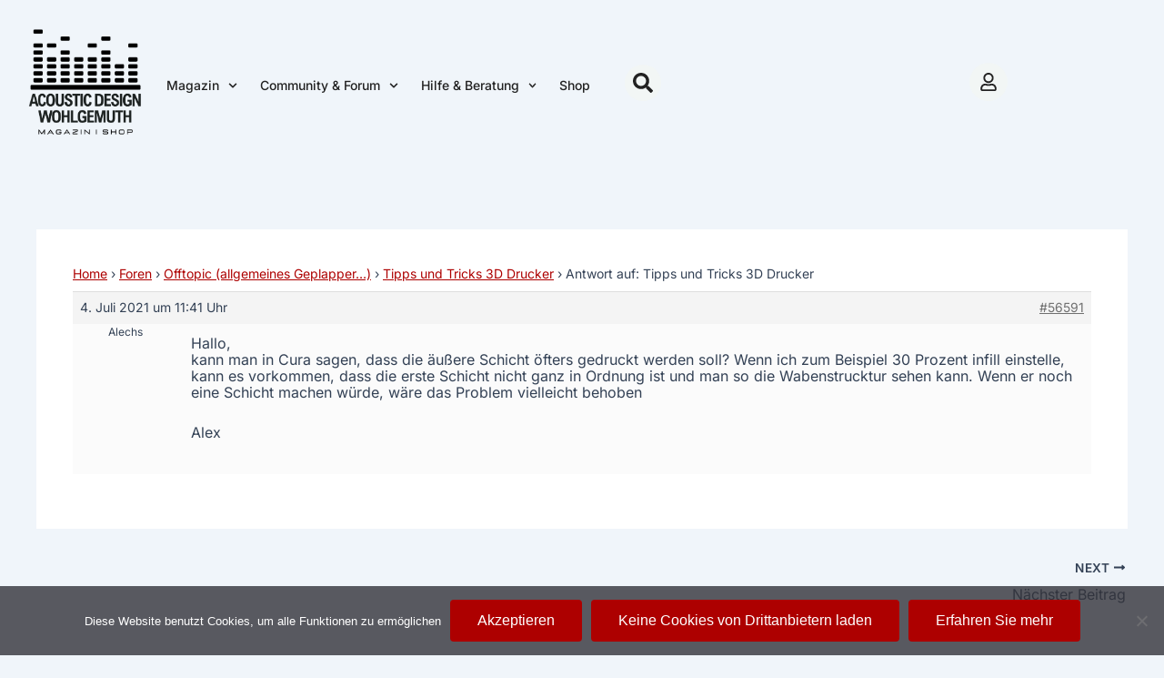

--- FILE ---
content_type: text/css
request_url: https://www.acoustic-design-magazin.de/wp-content/uploads/elementor/css/post-73668.css?ver=1768564621
body_size: 2975
content:
.elementor-73668 .elementor-element.elementor-element-6a320004:not(.elementor-motion-effects-element-type-background), .elementor-73668 .elementor-element.elementor-element-6a320004 > .elementor-motion-effects-container > .elementor-motion-effects-layer{background-color:#F2F6F5;}.elementor-73668 .elementor-element.elementor-element-6a320004{transition:background 0.3s, border 0.3s, border-radius 0.3s, box-shadow 0.3s;}.elementor-73668 .elementor-element.elementor-element-6a320004 > .elementor-background-overlay{transition:background 0.3s, border-radius 0.3s, opacity 0.3s;}.elementor-73668 .elementor-element.elementor-element-47027433 > .elementor-element-populated{transition:background 0.3s, border 0.3s, border-radius 0.3s, box-shadow 0.3s;}.elementor-73668 .elementor-element.elementor-element-47027433 > .elementor-element-populated > .elementor-background-overlay{transition:background 0.3s, border-radius 0.3s, opacity 0.3s;}.elementor-73668 .elementor-element.elementor-element-1481d516{margin-top:96px;margin-bottom:96px;}.elementor-widget-icon-list .elementor-icon-list-item:not(:last-child):after{border-color:var( --e-global-color-text );}.elementor-widget-icon-list .elementor-icon-list-icon i{color:var( --e-global-color-primary );}.elementor-widget-icon-list .elementor-icon-list-icon svg{fill:var( --e-global-color-primary );}.elementor-widget-icon-list .elementor-icon-list-item > .elementor-icon-list-text, .elementor-widget-icon-list .elementor-icon-list-item > a{font-family:var( --e-global-typography-text-font-family ), Sans-serif;font-weight:var( --e-global-typography-text-font-weight );}.elementor-widget-icon-list .elementor-icon-list-text{color:var( --e-global-color-secondary );}.elementor-73668 .elementor-element.elementor-element-3c2fdd73 .elementor-icon-list-items:not(.elementor-inline-items) .elementor-icon-list-item:not(:last-child){padding-block-end:calc(16px/2);}.elementor-73668 .elementor-element.elementor-element-3c2fdd73 .elementor-icon-list-items:not(.elementor-inline-items) .elementor-icon-list-item:not(:first-child){margin-block-start:calc(16px/2);}.elementor-73668 .elementor-element.elementor-element-3c2fdd73 .elementor-icon-list-items.elementor-inline-items .elementor-icon-list-item{margin-inline:calc(16px/2);}.elementor-73668 .elementor-element.elementor-element-3c2fdd73 .elementor-icon-list-items.elementor-inline-items{margin-inline:calc(-16px/2);}.elementor-73668 .elementor-element.elementor-element-3c2fdd73 .elementor-icon-list-items.elementor-inline-items .elementor-icon-list-item:after{inset-inline-end:calc(-16px/2);}.elementor-73668 .elementor-element.elementor-element-3c2fdd73 .elementor-icon-list-icon i{transition:color 0.3s;}.elementor-73668 .elementor-element.elementor-element-3c2fdd73 .elementor-icon-list-icon svg{transition:fill 0.3s;}.elementor-73668 .elementor-element.elementor-element-3c2fdd73{--e-icon-list-icon-size:14px;--icon-vertical-offset:0px;}.elementor-73668 .elementor-element.elementor-element-3c2fdd73 .elementor-icon-list-item > .elementor-icon-list-text, .elementor-73668 .elementor-element.elementor-element-3c2fdd73 .elementor-icon-list-item > a{font-family:"Inter", Sans-serif;}.elementor-73668 .elementor-element.elementor-element-3c2fdd73 .elementor-icon-list-text{color:#555555;transition:color 0.3s;}.elementor-73668 .elementor-element.elementor-element-3c2fdd73 .elementor-icon-list-item:hover .elementor-icon-list-text{color:#AD0000;}.elementor-73668 .elementor-element.elementor-element-59d7304f .elementor-icon-list-items:not(.elementor-inline-items) .elementor-icon-list-item:not(:last-child){padding-block-end:calc(16px/2);}.elementor-73668 .elementor-element.elementor-element-59d7304f .elementor-icon-list-items:not(.elementor-inline-items) .elementor-icon-list-item:not(:first-child){margin-block-start:calc(16px/2);}.elementor-73668 .elementor-element.elementor-element-59d7304f .elementor-icon-list-items.elementor-inline-items .elementor-icon-list-item{margin-inline:calc(16px/2);}.elementor-73668 .elementor-element.elementor-element-59d7304f .elementor-icon-list-items.elementor-inline-items{margin-inline:calc(-16px/2);}.elementor-73668 .elementor-element.elementor-element-59d7304f .elementor-icon-list-items.elementor-inline-items .elementor-icon-list-item:after{inset-inline-end:calc(-16px/2);}.elementor-73668 .elementor-element.elementor-element-59d7304f .elementor-icon-list-icon i{transition:color 0.3s;}.elementor-73668 .elementor-element.elementor-element-59d7304f .elementor-icon-list-icon svg{transition:fill 0.3s;}.elementor-73668 .elementor-element.elementor-element-59d7304f{--e-icon-list-icon-size:14px;--icon-vertical-offset:0px;}.elementor-73668 .elementor-element.elementor-element-59d7304f .elementor-icon-list-item > .elementor-icon-list-text, .elementor-73668 .elementor-element.elementor-element-59d7304f .elementor-icon-list-item > a{font-family:"Inter", Sans-serif;}.elementor-73668 .elementor-element.elementor-element-59d7304f .elementor-icon-list-text{color:#555555;transition:color 0.3s;}.elementor-73668 .elementor-element.elementor-element-59d7304f .elementor-icon-list-item:hover .elementor-icon-list-text{color:#AD0000;}.elementor-73668 .elementor-element.elementor-element-4f9559a2 .elementor-icon-list-items:not(.elementor-inline-items) .elementor-icon-list-item:not(:last-child){padding-block-end:calc(16px/2);}.elementor-73668 .elementor-element.elementor-element-4f9559a2 .elementor-icon-list-items:not(.elementor-inline-items) .elementor-icon-list-item:not(:first-child){margin-block-start:calc(16px/2);}.elementor-73668 .elementor-element.elementor-element-4f9559a2 .elementor-icon-list-items.elementor-inline-items .elementor-icon-list-item{margin-inline:calc(16px/2);}.elementor-73668 .elementor-element.elementor-element-4f9559a2 .elementor-icon-list-items.elementor-inline-items{margin-inline:calc(-16px/2);}.elementor-73668 .elementor-element.elementor-element-4f9559a2 .elementor-icon-list-items.elementor-inline-items .elementor-icon-list-item:after{inset-inline-end:calc(-16px/2);}.elementor-73668 .elementor-element.elementor-element-4f9559a2 .elementor-icon-list-icon i{transition:color 0.3s;}.elementor-73668 .elementor-element.elementor-element-4f9559a2 .elementor-icon-list-icon svg{transition:fill 0.3s;}.elementor-73668 .elementor-element.elementor-element-4f9559a2{--e-icon-list-icon-size:14px;--icon-vertical-offset:0px;}.elementor-73668 .elementor-element.elementor-element-4f9559a2 .elementor-icon-list-item > .elementor-icon-list-text, .elementor-73668 .elementor-element.elementor-element-4f9559a2 .elementor-icon-list-item > a{font-family:"Inter", Sans-serif;}.elementor-73668 .elementor-element.elementor-element-4f9559a2 .elementor-icon-list-text{color:#555555;transition:color 0.3s;}.elementor-73668 .elementor-element.elementor-element-4f9559a2 .elementor-icon-list-item:hover .elementor-icon-list-text{color:#AD0000;}.elementor-bc-flex-widget .elementor-73668 .elementor-element.elementor-element-31ae1ef8.elementor-column .elementor-widget-wrap{align-items:space-between;}.elementor-73668 .elementor-element.elementor-element-31ae1ef8.elementor-column.elementor-element[data-element_type="column"] > .elementor-widget-wrap.elementor-element-populated{align-content:space-between;align-items:space-between;}.elementor-bc-flex-widget .elementor-73668 .elementor-element.elementor-element-2e125b9e.elementor-column .elementor-widget-wrap{align-items:space-between;}.elementor-73668 .elementor-element.elementor-element-2e125b9e.elementor-column.elementor-element[data-element_type="column"] > .elementor-widget-wrap.elementor-element-populated{align-content:space-between;align-items:space-between;}.elementor-73668 .elementor-element.elementor-element-1351b46d{--grid-template-columns:repeat(0, auto);--icon-size:30px;--grid-column-gap:10px;--grid-row-gap:0px;}.elementor-73668 .elementor-element.elementor-element-1351b46d .elementor-widget-container{text-align:left;}.elementor-73668 .elementor-element.elementor-element-1351b46d .elementor-social-icon{background-color:#FFFFFF00;--icon-padding:0.8em;border-style:solid;border-width:1px 1px 1px 1px;border-color:#AD0000;}.elementor-73668 .elementor-element.elementor-element-1351b46d .elementor-social-icon i{color:#AD0000;}.elementor-73668 .elementor-element.elementor-element-1351b46d .elementor-social-icon svg{fill:#AD0000;}.elementor-73668 .elementor-element.elementor-element-1351b46d .elementor-icon{border-radius:50% 50% 50% 50%;}.elementor-73668 .elementor-element.elementor-element-1351b46d .elementor-social-icon:hover{background-color:#AD0000;}.elementor-73668 .elementor-element.elementor-element-1351b46d .elementor-social-icon:hover i{color:#FFFFFF;}.elementor-73668 .elementor-element.elementor-element-1351b46d .elementor-social-icon:hover svg{fill:#FFFFFF;}.elementor-widget-call-to-action .elementor-cta__title{font-family:var( --e-global-typography-primary-font-family ), Sans-serif;font-weight:var( --e-global-typography-primary-font-weight );}.elementor-widget-call-to-action .elementor-cta__description{font-family:var( --e-global-typography-text-font-family ), Sans-serif;font-weight:var( --e-global-typography-text-font-weight );}.elementor-widget-call-to-action .elementor-cta__button{font-family:var( --e-global-typography-accent-font-family ), Sans-serif;font-weight:var( --e-global-typography-accent-font-weight );}.elementor-widget-call-to-action .elementor-ribbon-inner{background-color:var( --e-global-color-accent );font-family:var( --e-global-typography-accent-font-family ), Sans-serif;font-weight:var( --e-global-typography-accent-font-weight );}.elementor-73668 .elementor-element.elementor-element-6ad2de90 .elementor-cta__content-item{transition-duration:400ms;}.elementor-73668 .elementor-element.elementor-element-6ad2de90.elementor-cta--sequenced-animation .elementor-cta__content-item:nth-child(2){transition-delay:calc( 400ms / 3 );}.elementor-73668 .elementor-element.elementor-element-6ad2de90.elementor-cta--sequenced-animation .elementor-cta__content-item:nth-child(3){transition-delay:calc( ( 400ms / 3 ) * 2 );}.elementor-73668 .elementor-element.elementor-element-6ad2de90.elementor-cta--sequenced-animation .elementor-cta__content-item:nth-child(4){transition-delay:calc( ( 400ms / 3 ) * 3 );}.elementor-73668 .elementor-element.elementor-element-6ad2de90 .elementor-cta .elementor-cta__bg, .elementor-73668 .elementor-element.elementor-element-6ad2de90 .elementor-cta .elementor-cta__bg-overlay{transition-duration:500ms;}.elementor-73668 .elementor-element.elementor-element-6ad2de90 .elementor-cta__content{min-height:30vh;text-align:center;}.elementor-73668 .elementor-element.elementor-element-6ad2de90 .elementor-view-stacked .elementor-icon{background-color:#AD0000;color:#FFFFFF;}.elementor-73668 .elementor-element.elementor-element-6ad2de90 .elementor-view-stacked .elementor-icon svg{stroke:#AD0000;fill:#FFFFFF;}.elementor-73668 .elementor-element.elementor-element-6ad2de90 .elementor-view-framed .elementor-icon, .elementor-73668 .elementor-element.elementor-element-6ad2de90 .elementor-view-default .elementor-icon{color:#AD0000;border-color:#AD0000;}.elementor-73668 .elementor-element.elementor-element-6ad2de90 .elementor-view-framed .elementor-icon, .elementor-73668 .elementor-element.elementor-element-6ad2de90 .elementor-view-default .elementor-icon svg{fill:#AD0000;}.elementor-73668 .elementor-element.elementor-element-6ad2de90 .elementor-view-framed .elementor-icon{background-color:#FFFFFF;}.elementor-73668 .elementor-element.elementor-element-6ad2de90 .elementor-view-framed .elementor-icon svg{stroke:#FFFFFF;}.elementor-73668 .elementor-element.elementor-element-6ad2de90 .elementor-icon{font-size:24px;}.elementor-73668 .elementor-element.elementor-element-6ad2de90 .elementor-cta:hover .elementor-cta__bg-overlay{background-color:#000000BD;}.elementor-73668 .elementor-element.elementor-element-31d9b266 .elementor-cta__content-item{transition-duration:400ms;}.elementor-73668 .elementor-element.elementor-element-31d9b266.elementor-cta--sequenced-animation .elementor-cta__content-item:nth-child(2){transition-delay:calc( 400ms / 3 );}.elementor-73668 .elementor-element.elementor-element-31d9b266.elementor-cta--sequenced-animation .elementor-cta__content-item:nth-child(3){transition-delay:calc( ( 400ms / 3 ) * 2 );}.elementor-73668 .elementor-element.elementor-element-31d9b266.elementor-cta--sequenced-animation .elementor-cta__content-item:nth-child(4){transition-delay:calc( ( 400ms / 3 ) * 3 );}.elementor-73668 .elementor-element.elementor-element-31d9b266 .elementor-cta .elementor-cta__bg, .elementor-73668 .elementor-element.elementor-element-31d9b266 .elementor-cta .elementor-cta__bg-overlay{transition-duration:500ms;}.elementor-73668 .elementor-element.elementor-element-31d9b266 .elementor-cta__content{min-height:30vh;text-align:center;}.elementor-73668 .elementor-element.elementor-element-31d9b266 .elementor-view-stacked .elementor-icon{background-color:#AD0000;color:#FFFFFF;}.elementor-73668 .elementor-element.elementor-element-31d9b266 .elementor-view-stacked .elementor-icon svg{stroke:#AD0000;fill:#FFFFFF;}.elementor-73668 .elementor-element.elementor-element-31d9b266 .elementor-view-framed .elementor-icon, .elementor-73668 .elementor-element.elementor-element-31d9b266 .elementor-view-default .elementor-icon{color:#AD0000;border-color:#AD0000;}.elementor-73668 .elementor-element.elementor-element-31d9b266 .elementor-view-framed .elementor-icon, .elementor-73668 .elementor-element.elementor-element-31d9b266 .elementor-view-default .elementor-icon svg{fill:#AD0000;}.elementor-73668 .elementor-element.elementor-element-31d9b266 .elementor-view-framed .elementor-icon{background-color:#FFFFFF;}.elementor-73668 .elementor-element.elementor-element-31d9b266 .elementor-view-framed .elementor-icon svg{stroke:#FFFFFF;}.elementor-73668 .elementor-element.elementor-element-31d9b266 .elementor-icon{font-size:24px;}.elementor-73668 .elementor-element.elementor-element-31d9b266 .elementor-cta:hover .elementor-cta__bg-overlay{background-color:#000000BD;}.elementor-73668 .elementor-element.elementor-element-58ec6027 .elementor-cta__content-item{transition-duration:400ms;}.elementor-73668 .elementor-element.elementor-element-58ec6027.elementor-cta--sequenced-animation .elementor-cta__content-item:nth-child(2){transition-delay:calc( 400ms / 3 );}.elementor-73668 .elementor-element.elementor-element-58ec6027.elementor-cta--sequenced-animation .elementor-cta__content-item:nth-child(3){transition-delay:calc( ( 400ms / 3 ) * 2 );}.elementor-73668 .elementor-element.elementor-element-58ec6027.elementor-cta--sequenced-animation .elementor-cta__content-item:nth-child(4){transition-delay:calc( ( 400ms / 3 ) * 3 );}.elementor-73668 .elementor-element.elementor-element-58ec6027 .elementor-cta .elementor-cta__bg, .elementor-73668 .elementor-element.elementor-element-58ec6027 .elementor-cta .elementor-cta__bg-overlay{transition-duration:500ms;}.elementor-73668 .elementor-element.elementor-element-58ec6027 .elementor-cta__content{min-height:30vh;text-align:center;}.elementor-73668 .elementor-element.elementor-element-58ec6027 .elementor-view-stacked .elementor-icon{background-color:#AD0000;color:#FFFFFF;}.elementor-73668 .elementor-element.elementor-element-58ec6027 .elementor-view-stacked .elementor-icon svg{stroke:#AD0000;fill:#FFFFFF;}.elementor-73668 .elementor-element.elementor-element-58ec6027 .elementor-view-framed .elementor-icon, .elementor-73668 .elementor-element.elementor-element-58ec6027 .elementor-view-default .elementor-icon{color:#AD0000;border-color:#AD0000;}.elementor-73668 .elementor-element.elementor-element-58ec6027 .elementor-view-framed .elementor-icon, .elementor-73668 .elementor-element.elementor-element-58ec6027 .elementor-view-default .elementor-icon svg{fill:#AD0000;}.elementor-73668 .elementor-element.elementor-element-58ec6027 .elementor-view-framed .elementor-icon{background-color:#FFFFFF;}.elementor-73668 .elementor-element.elementor-element-58ec6027 .elementor-view-framed .elementor-icon svg{stroke:#FFFFFF;}.elementor-73668 .elementor-element.elementor-element-58ec6027 .elementor-icon{font-size:24px;}.elementor-73668 .elementor-element.elementor-element-58ec6027 .elementor-cta:hover .elementor-cta__bg-overlay{background-color:#000000BD;}.elementor-73668 .elementor-element.elementor-element-3ce023db .elementor-cta__content-item{transition-duration:400ms;}.elementor-73668 .elementor-element.elementor-element-3ce023db.elementor-cta--sequenced-animation .elementor-cta__content-item:nth-child(2){transition-delay:calc( 400ms / 3 );}.elementor-73668 .elementor-element.elementor-element-3ce023db.elementor-cta--sequenced-animation .elementor-cta__content-item:nth-child(3){transition-delay:calc( ( 400ms / 3 ) * 2 );}.elementor-73668 .elementor-element.elementor-element-3ce023db.elementor-cta--sequenced-animation .elementor-cta__content-item:nth-child(4){transition-delay:calc( ( 400ms / 3 ) * 3 );}.elementor-73668 .elementor-element.elementor-element-3ce023db .elementor-cta .elementor-cta__bg, .elementor-73668 .elementor-element.elementor-element-3ce023db .elementor-cta .elementor-cta__bg-overlay{transition-duration:500ms;}.elementor-73668 .elementor-element.elementor-element-3ce023db .elementor-cta__content{min-height:30vh;text-align:center;}.elementor-73668 .elementor-element.elementor-element-3ce023db .elementor-view-stacked .elementor-icon{background-color:#AD0000;color:#FFFFFF;}.elementor-73668 .elementor-element.elementor-element-3ce023db .elementor-view-stacked .elementor-icon svg{stroke:#AD0000;fill:#FFFFFF;}.elementor-73668 .elementor-element.elementor-element-3ce023db .elementor-view-framed .elementor-icon, .elementor-73668 .elementor-element.elementor-element-3ce023db .elementor-view-default .elementor-icon{color:#AD0000;border-color:#AD0000;}.elementor-73668 .elementor-element.elementor-element-3ce023db .elementor-view-framed .elementor-icon, .elementor-73668 .elementor-element.elementor-element-3ce023db .elementor-view-default .elementor-icon svg{fill:#AD0000;}.elementor-73668 .elementor-element.elementor-element-3ce023db .elementor-view-framed .elementor-icon{background-color:#FFFFFF;}.elementor-73668 .elementor-element.elementor-element-3ce023db .elementor-view-framed .elementor-icon svg{stroke:#FFFFFF;}.elementor-73668 .elementor-element.elementor-element-3ce023db .elementor-icon{font-size:24px;}.elementor-73668 .elementor-element.elementor-element-3ce023db .elementor-cta:hover .elementor-cta__bg-overlay{background-color:#000000BD;}.elementor-73668 .elementor-element.elementor-element-17acb9ae .elementor-cta__content-item{transition-duration:400ms;}.elementor-73668 .elementor-element.elementor-element-17acb9ae.elementor-cta--sequenced-animation .elementor-cta__content-item:nth-child(2){transition-delay:calc( 400ms / 3 );}.elementor-73668 .elementor-element.elementor-element-17acb9ae.elementor-cta--sequenced-animation .elementor-cta__content-item:nth-child(3){transition-delay:calc( ( 400ms / 3 ) * 2 );}.elementor-73668 .elementor-element.elementor-element-17acb9ae.elementor-cta--sequenced-animation .elementor-cta__content-item:nth-child(4){transition-delay:calc( ( 400ms / 3 ) * 3 );}.elementor-73668 .elementor-element.elementor-element-17acb9ae .elementor-cta .elementor-cta__bg, .elementor-73668 .elementor-element.elementor-element-17acb9ae .elementor-cta .elementor-cta__bg-overlay{transition-duration:500ms;}.elementor-73668 .elementor-element.elementor-element-17acb9ae .elementor-cta__content{min-height:30vh;text-align:center;}.elementor-73668 .elementor-element.elementor-element-17acb9ae .elementor-view-stacked .elementor-icon{background-color:#AD0000;color:#FFFFFF;}.elementor-73668 .elementor-element.elementor-element-17acb9ae .elementor-view-stacked .elementor-icon svg{stroke:#AD0000;fill:#FFFFFF;}.elementor-73668 .elementor-element.elementor-element-17acb9ae .elementor-view-framed .elementor-icon, .elementor-73668 .elementor-element.elementor-element-17acb9ae .elementor-view-default .elementor-icon{color:#AD0000;border-color:#AD0000;}.elementor-73668 .elementor-element.elementor-element-17acb9ae .elementor-view-framed .elementor-icon, .elementor-73668 .elementor-element.elementor-element-17acb9ae .elementor-view-default .elementor-icon svg{fill:#AD0000;}.elementor-73668 .elementor-element.elementor-element-17acb9ae .elementor-view-framed .elementor-icon{background-color:#FFFFFF;}.elementor-73668 .elementor-element.elementor-element-17acb9ae .elementor-view-framed .elementor-icon svg{stroke:#FFFFFF;}.elementor-73668 .elementor-element.elementor-element-17acb9ae .elementor-icon{font-size:24px;}.elementor-73668 .elementor-element.elementor-element-17acb9ae .elementor-cta:hover .elementor-cta__bg-overlay{background-color:#000000BD;}.elementor-73668 .elementor-element.elementor-element-29128d8 .elementor-cta__content-item{transition-duration:400ms;}.elementor-73668 .elementor-element.elementor-element-29128d8.elementor-cta--sequenced-animation .elementor-cta__content-item:nth-child(2){transition-delay:calc( 400ms / 3 );}.elementor-73668 .elementor-element.elementor-element-29128d8.elementor-cta--sequenced-animation .elementor-cta__content-item:nth-child(3){transition-delay:calc( ( 400ms / 3 ) * 2 );}.elementor-73668 .elementor-element.elementor-element-29128d8.elementor-cta--sequenced-animation .elementor-cta__content-item:nth-child(4){transition-delay:calc( ( 400ms / 3 ) * 3 );}.elementor-73668 .elementor-element.elementor-element-29128d8 .elementor-cta .elementor-cta__bg, .elementor-73668 .elementor-element.elementor-element-29128d8 .elementor-cta .elementor-cta__bg-overlay{transition-duration:500ms;}.elementor-73668 .elementor-element.elementor-element-29128d8 .elementor-cta__content{min-height:30vh;text-align:center;}.elementor-73668 .elementor-element.elementor-element-29128d8 .elementor-view-stacked .elementor-icon{background-color:#AD0000;color:#FFFFFF;}.elementor-73668 .elementor-element.elementor-element-29128d8 .elementor-view-stacked .elementor-icon svg{stroke:#AD0000;fill:#FFFFFF;}.elementor-73668 .elementor-element.elementor-element-29128d8 .elementor-view-framed .elementor-icon, .elementor-73668 .elementor-element.elementor-element-29128d8 .elementor-view-default .elementor-icon{color:#AD0000;border-color:#AD0000;}.elementor-73668 .elementor-element.elementor-element-29128d8 .elementor-view-framed .elementor-icon, .elementor-73668 .elementor-element.elementor-element-29128d8 .elementor-view-default .elementor-icon svg{fill:#AD0000;}.elementor-73668 .elementor-element.elementor-element-29128d8 .elementor-view-framed .elementor-icon{background-color:#FFFFFF;}.elementor-73668 .elementor-element.elementor-element-29128d8 .elementor-view-framed .elementor-icon svg{stroke:#FFFFFF;}.elementor-73668 .elementor-element.elementor-element-29128d8 .elementor-icon{font-size:24px;}.elementor-73668 .elementor-element.elementor-element-29128d8 .elementor-cta:hover .elementor-cta__bg-overlay{background-color:#000000BD;}.elementor-73668 .elementor-element.elementor-element-5ea44f78 > .elementor-background-overlay{background-image:url("https://www.acoustic-design-magazin.de/wp-content/uploads/2024/02/memphis2.png");background-position:88% 96%;background-size:115% auto;opacity:1;transition:background 0.3s, border-radius 0.3s, opacity 0.3s;}.elementor-73668 .elementor-element.elementor-element-5ea44f78{transition:background 0.3s, border 0.3s, border-radius 0.3s, box-shadow 0.3s;margin-top:0px;margin-bottom:0px;}.elementor-73668 .elementor-element.elementor-element-67bef050:not(.elementor-motion-effects-element-type-background) > .elementor-widget-wrap, .elementor-73668 .elementor-element.elementor-element-67bef050 > .elementor-widget-wrap > .elementor-motion-effects-container > .elementor-motion-effects-layer{background-color:#F2F6F5;}.elementor-bc-flex-widget .elementor-73668 .elementor-element.elementor-element-67bef050.elementor-column .elementor-widget-wrap{align-items:center;}.elementor-73668 .elementor-element.elementor-element-67bef050.elementor-column.elementor-element[data-element_type="column"] > .elementor-widget-wrap.elementor-element-populated{align-content:center;align-items:center;}.elementor-73668 .elementor-element.elementor-element-67bef050 > .elementor-element-populated{transition:background 0.3s, border 0.3s, border-radius 0.3s, box-shadow 0.3s;}.elementor-73668 .elementor-element.elementor-element-67bef050 > .elementor-element-populated > .elementor-background-overlay{transition:background 0.3s, border-radius 0.3s, opacity 0.3s;}.elementor-widget-heading .elementor-heading-title{font-family:var( --e-global-typography-primary-font-family ), Sans-serif;font-weight:var( --e-global-typography-primary-font-weight );color:var( --e-global-color-primary );}.elementor-73668 .elementor-element.elementor-element-2dbc314d > .elementor-widget-container{background-color:#F2F6F5;}.elementor-73668 .elementor-element.elementor-element-2dbc314d{text-align:center;}.elementor-73668 .elementor-element.elementor-element-2dbc314d .elementor-heading-title{font-family:"Inter", Sans-serif;font-size:13px;font-weight:400;text-shadow:0px 0px 10px rgba(0,0,0,0.3);mix-blend-mode:luminosity;color:#222222;}.elementor-bc-flex-widget .elementor-73668 .elementor-element.elementor-element-6bc35592.elementor-column .elementor-widget-wrap{align-items:center;}.elementor-73668 .elementor-element.elementor-element-6bc35592.elementor-column.elementor-element[data-element_type="column"] > .elementor-widget-wrap.elementor-element-populated{align-content:center;align-items:center;}.elementor-widget-image .widget-image-caption{color:var( --e-global-color-text );font-family:var( --e-global-typography-text-font-family ), Sans-serif;font-weight:var( --e-global-typography-text-font-weight );}.elementor-73668 .elementor-element.elementor-element-7f331fee > .elementor-widget-container{margin:0px 0px 0px 0px;}.elementor-73668 .elementor-element.elementor-element-7f331fee{text-align:center;}.elementor-73668 .elementor-element.elementor-element-7f331fee img{width:150px;}.elementor-73668 .elementor-element.elementor-element-3195dde8{--e-image-carousel-slides-to-show:6;}.elementor-73668 .elementor-element.elementor-element-3195dde8 > .elementor-widget-container{margin:0px 0px -5px 0px;}.elementor-theme-builder-content-area{height:400px;}.elementor-location-header:before, .elementor-location-footer:before{content:"";display:table;clear:both;}@media(max-width:1024px){.elementor-73668 .elementor-element.elementor-element-6a320004{padding:48px 0px 0px 0px;}.elementor-73668 .elementor-element.elementor-element-1481d516{margin-top:0px;margin-bottom:48px;}.elementor-73668 .elementor-element.elementor-element-1351b46d{--icon-size:10px;--grid-column-gap:2px;}.elementor-73668 .elementor-element.elementor-element-5ea44f78 > .elementor-background-overlay{background-position:0px 0px;}.elementor-73668 .elementor-element.elementor-element-3195dde8{--e-image-carousel-slides-to-show:6;}}@media(max-width:767px){.elementor-73668 .elementor-element.elementor-element-1351b46d .elementor-widget-container{text-align:center;}.elementor-73668 .elementor-element.elementor-element-1351b46d{--icon-size:25px;}.elementor-73668 .elementor-element.elementor-element-d89d80d{width:50%;}.elementor-73668 .elementor-element.elementor-element-2d4bd0cc{width:50%;}.elementor-73668 .elementor-element.elementor-element-30455f2e{width:50%;}.elementor-73668 .elementor-element.elementor-element-1379ce29{width:50%;}.elementor-73668 .elementor-element.elementor-element-5ea44f78 > .elementor-background-overlay{background-position:0px 0px;}.elementor-73668 .elementor-element.elementor-element-67bef050 > .elementor-element-populated{padding:0px 30px 30px 30px;}.elementor-73668 .elementor-element.elementor-element-2dbc314d > .elementor-widget-container{padding:4px 4px 4px 4px;border-radius:20px 20px 20px 20px;}.elementor-73668 .elementor-element.elementor-element-2dbc314d{text-align:center;}.elementor-73668 .elementor-element.elementor-element-2dbc314d .elementor-heading-title{font-size:12px;}.elementor-73668 .elementor-element.elementor-element-7f331fee{text-align:center;}.elementor-73668 .elementor-element.elementor-element-7f331fee img{width:40%;}.elementor-73668 .elementor-element.elementor-element-6b372658 > .elementor-element-populated{padding:30px 30px 9px 30px;}.elementor-73668 .elementor-element.elementor-element-3195dde8{--e-image-carousel-slides-to-show:6;}}@media(min-width:768px){.elementor-73668 .elementor-element.elementor-element-31ae1ef8{width:2.151%;}.elementor-73668 .elementor-element.elementor-element-2e125b9e{width:37.848%;}}@media(max-width:1024px) and (min-width:768px){.elementor-73668 .elementor-element.elementor-element-5e596783{width:33.33%;}.elementor-73668 .elementor-element.elementor-element-45eace24{width:33.33%;}.elementor-73668 .elementor-element.elementor-element-43e88bf3{width:33.33%;}.elementor-73668 .elementor-element.elementor-element-31ae1ef8{width:60%;}.elementor-73668 .elementor-element.elementor-element-2e125b9e{width:70%;}.elementor-73668 .elementor-element.elementor-element-67bef050{width:40%;}.elementor-73668 .elementor-element.elementor-element-6bc35592{width:20%;}.elementor-73668 .elementor-element.elementor-element-6b372658{width:40%;}}